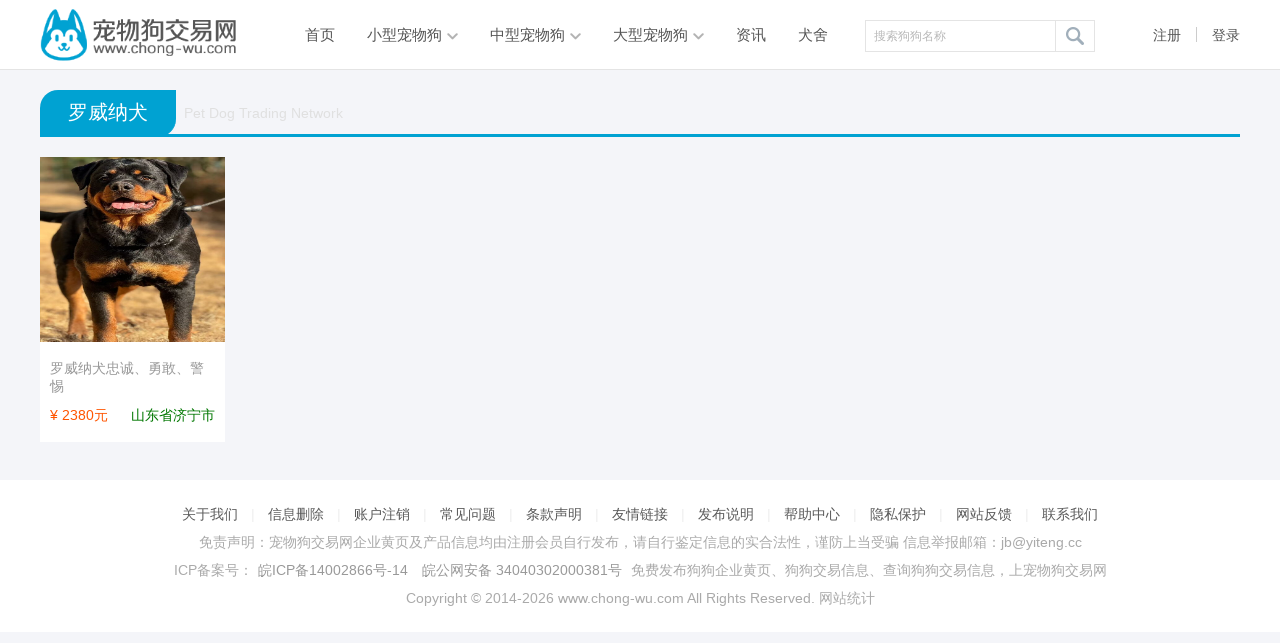

--- FILE ---
content_type: text/html; charset=utf-8
request_url: http://chong-wu.com/luoweinaquan.html
body_size: 3044
content:
<!DOCTYPE HTML PUBLIC "-//W3C//DTD HTML 4.01 Transitional//EN" "http://www.w3c.org/TR/1999/REC-html401-19991224/loose.dtd">
<html xmlns="http://www.w3.org/1999/xhtml">
<head>
<meta http-equiv="Content-Type" content="text/html; charset=utf-8" />
<meta http-equiv="x-ua-compatible" content="ie=7" />
<meta name="applicable-device" content="pc">
<title>罗威纳犬市场价格_罗威纳犬多少钱一只_纯种罗威纳犬图片-第1页-宠物狗交易网</title>
<meta name="keywords" content="罗威纳犬市场价格,罗威纳犬多少钱一只,纯种罗威纳犬图片" />
<meta name="description" content="中国宠物狗交易网提供罗威纳犬最新市场价格,汇聚优质罗威纳犬犬舍,可以查看罗威纳犬多少钱一只,查看罗威纳犬图片，选购纯种罗威纳犬幼犬，找罗威纳犬交易信息就上中国宠物狗交易网。" />
<meta http-equiv="mobile-agent" content="format=xhtml; url=https://m.chong-wu.com/luoweinaquan.html" />
<meta http-equiv="mobile-agent" content="format=html5; url=https://m.chong-wu.com/luoweinaquan.html" />
<LINK HREF="https://www.chong-wu.com/favicon.ico" REL="shortcut icon">
<link rel="stylesheet" type="text/css" href="https://www.chong-wu.com/skin/zhu.css">
<script src="https://www.chong-wu.com/m.js" type="text/javascript"></script>
</head>
<script type="text/javascript">uaredirect("https://m.chong-wu.com/luoweinaquan.html");</script>
<body>
<div id="wrapper"><div id="nav-header"><div class="header"><h1><a href="http://chong-wu.com/" class="logo"><img src="/skin/logo.png" alt="宠物狗交易网" width="200" /></a></h1><nav style="width:560px;"><ul><li><a href="http://chong-wu.com/" class="home">首页</a></li><li><a href="http://chong-wu.com/xxcwg.html">小型宠物狗</a><i class="slide-icon"></i><div class="slide-submeu"><a href="http://chong-wu.com/taidiquan.html">泰迪犬</a><a href="http://chong-wu.com/bomeiquan.html">博美犬</a><a href="http://chong-wu.com/jiwawa.html">吉娃娃</a><a href="http://chong-wu.com/bixiongquan.html">比熊犬</a><a href="http://chong-wu.com/yuekexia.html">约克夏</a><a href="http://chong-wu.com/bagequan.html">巴哥犬</a><a href="http://chong-wu.com/xuenarui.html">雪纳瑞</a><a href="http://chong-wu.com/xigaodi.html">西高地</a><a href="http://chong-wu.com/kejiquan.html">柯基犬</a><a href="http://chong-wu.com/kekaquan.html">可卡犬</a><a href="http://chong-wu.com/lachangquan.html">腊肠犬</a><a href="http://chong-wu.com/jingbagou.html">京巴狗</a><a href="http://chong-wu.com/maerjisi.html">马尔济斯</a><a href="http://chong-wu.com/hudiequan.html">蝴蝶犬</a><a href="http://chong-wu.com/bigequan.html">比格犬</a><a href="http://chong-wu.com/guibinquan.html">贵宾犬</a><a href="http://chong-wu.com/chabeiquan.html">茶杯犬</a><a href="http://chong-wu.com/xishiquan.html">西施犬</a><a href="http://chong-wu.com/xiaoluquan.html">小鹿犬</a><a href="http://chong-wu.com/faguodouniuquan.html">法国斗牛犬</a></div></li><li><a href="http://chong-wu.com/zxcwg.html">中型宠物狗</a><i class="slide-icon"></i><div class="slide-submeu"><a href="http://chong-wu.com/hashiqi.html">哈士奇</a><a href="http://chong-wu.com/gudaimuyangquan.html">古代牧羊犬</a><a href="http://chong-wu.com/samoye.html">萨摩耶</a><a href="http://chong-wu.com/songshiquan.html">松狮犬</a><a href="http://chong-wu.com/jinmao.html">金毛</a><a href="http://chong-wu.com/yingguodouniuquan.html">英国斗牛犬</a><a href="http://chong-wu.com/labuladuo.html">拉布拉多</a><a href="http://chong-wu.com/bianjingmuyangquan.html">边境牧羊犬</a><a href="http://chong-wu.com/yinhuquan.html">银狐犬</a><a href="http://chong-wu.com/deguomuyangquan.html">德国牧羊犬</a><a href="http://chong-wu.com/sugelanmuyangquan.html">苏格兰牧羊犬</a><a href="http://chong-wu.com/xiledi.html">喜乐蒂</a><a href="http://chong-wu.com/shapigou.html">沙皮狗</a><a href="http://chong-wu.com/niutougeng.html">牛头梗</a><a href="http://chong-wu.com/qiutianquan.html">秋田犬</a><a href="http://chong-wu.com/chaiquan.html">柴犬</a><a href="http://chong-wu.com/langgou.html">狼狗</a><a href="http://chong-wu.com/kunmingquan.html">昆明犬</a><a href="http://chong-wu.com/dugaoquan.html">杜高犬</a><a href="http://chong-wu.com/meiguodouniuquan.html">美国斗牛犬</a></div></li><li><a href="http://chong-wu.com/dxcwg.html">大型宠物狗</a><i class="slide-icon"></i><div class="slide-submeu"><a href="http://chong-wu.com/elasijiaquan.html">阿拉斯加犬</a><a href="http://chong-wu.com/zangao.html">藏獒</a><a href="http://chong-wu.com/dabaixiongquan.html">大白熊犬</a><a href="http://chong-wu.com/luoweinaquan.html">罗威纳犬</a><a href="http://chong-wu.com/dubinquan.html">杜宾犬</a><a href="http://chong-wu.com/gaojiasuoquan.html">高加索犬</a><a href="http://chong-wu.com/shengbonaquan.html">圣伯纳犬</a><a href="http://chong-wu.com/boenshanquan.html">伯恩山犬</a><a href="http://chong-wu.com/bandiangou.html">斑点狗</a><a href="http://chong-wu.com/bitequan.html">比特犬</a><a href="http://chong-wu.com/maquan.html">马犬</a><a href="http://chong-wu.com/geliquan.html">格力犬</a><a href="http://chong-wu.com/dadanquan.html">大丹犬</a><a href="http://chong-wu.com/kasiluoquan.html">卡斯罗犬</a><a href="http://chong-wu.com/efuhanliequan.html">阿富汗猎犬</a><a href="http://chong-wu.com/bilishimuyangquan.html">比利时牧羊犬</a><a href="http://chong-wu.com/zhongyamuyangquan.html">中亚牧羊犬</a><a href="http://chong-wu.com/niufenlanquan.html">纽芬兰犬</a><a href="http://chong-wu.com/meiguoebaquan.html">美国恶霸犬</a><a href="http://chong-wu.com/jiekelangquan.html">捷克狼犬</a></div></li><li><a href="http://chong-wu.com/ggtd.html">资讯</a></li><li><a href="http://chong-wu.com/quanshe.html">犬舍</a></li></ul></nav><div class="search"><form method="Get" action="/" ><input type="hidden" value="search"  name="a" /><input class="searchinput" name="kw" placeholder="搜索狗狗名称" /><input type="submit" class="search-icon" id="search-bottom"/></div></form><div class="nav-other" id="nav-other"><span class="userinfo-notlogin"><a href="http://chong-wu.com/member/index.php?c=register" target="_blank">注册</a><i></i><a href="https://www.chong-wu.com/member/index.php?c=login" target="_blank">登录</a></span></div></div></div><div class="dog"><div id="bt"><h2>罗威纳犬</h2><span>Pet Dog Trading Network</span></div>
<div class="dog-index-list"><ul class="clearfix"><li class="dog-item"><a href="/show-44.html" target="_blank"><img src="/pic/file/20250719/1752901753385794.jpg" alt="罗威纳犬忠诚、勇敢、警惕、自信、温顺，具有高度的感知能力" class="dgtu"></a><div class="dog-info"><a href="/show-44.html" target="_blank"><span>罗威纳犬忠诚、勇敢、警惕</span></a><span><i class="jg">¥ 2380元</i><i class="diqu">山东省济宁市</i></span></div></li></ul></div>
</div>
<div class="footer"><p class="footnav"><a href="/guanyuwomen.html" target="_blank">关于我们</a><span>|</span><a href="/shanchu.html" target="_blank">信息删除</a><span>|</span><a href="/zhuxiao.html" target="_blank">账户注销</a><span>|</span><a href="/wenti.html" target="_blank">常见问题</a><span>|</span><a href="/tiaokuanshengming.html" target="_blank">条款声明</a><span>|</span><a href="/youqinglianjie.html" target="_blank">友情链接</a><span>|</span><a href="/fabushuoming.html" target="_blank">发布说明</a><span>|</span><a href="/bangzhu.html" target="_blank">帮助中心</a><span>|</span><a href="/yinsibaohu.html" target="_blank">隐私保护</a><span>|</span><a href="/fankui.html" target="_blank">网站反馈</a><span>|</span><a href="/lianxi.html" target="_blank">联系我们</a></p>免责声明：宠物狗交易网企业黄页及产品信息均由注册会员自行发布，请自行鉴定信息的实合法性，谨防上当受骗 信息举报邮箱：jb@yiteng.cc</a><BR>ICP备案号：<a href="https://beian.miit.gov.cn" target="_blank">皖ICP备14002866号-14</a> <a target="_blank" href="https://www.beian.gov.cn/portal/registerSystemInfo?recordcode=34040302000381">皖公网安备 34040302000381号</a>  免费发布狗狗企业黄页、狗狗交易信息、查询狗狗交易信息，上宠物狗交易网<BR>Copyright &copy; 2014-2026 www.chong-wu.com All Rights Reserved. 网站统计</div>
</body>
</html>

--- FILE ---
content_type: text/css
request_url: https://www.chong-wu.com/skin/zhu.css
body_size: 17650
content:
blockquote,body,dd,div,dl,dt,fieldset,form,h1,h2,h3,h4,h5,h6,html,input,li,ol,p,pre,td,textarea,th,ul{margin:0;padding:0}body{font-family:Montserrat,sans-serif;font-style:normal;font-size:14px;color:#383838;background:#f4f5f9}body,h1,h2,h3,h4,h5,h6{font-weight:400}a{color:#666}a,a:active,a:focus,a:hover{outline:0 0!important}a:hover{color:#00a2d2}a img,img{border:none}.clear{clear:both}*{padding:0;margin:0}ol,ul{list-style:none}em,i{font-style:normal}*{-webkit-box-sizing:border-box;-moz-box-sizing:border-box;box-sizing:border-box}blockquote,body,button,dd,div,dl,dt,fieldset,form,h1,h2,h3,h4,h5,h6,html,input,legend,li,ol,p,pre,td,textarea,th,ul{margin:0;padding:0}a{text-decoration:none}button{outline:0}img{border:0}button,input,optgroup,select,textarea{margin:0;font:inherit;color:inherit;outline:0}li{list-style:none}.clearfix:after{clear:both;content:".";display:block;height:0;visibility:hidden}#nav-header a,#nav-header a:link,#nav-header a:visited{color:#555;text-decoration:none;font-size:15px}#nav-header a:hover,#nav-header nav li:hover{color:#00a2d2}#nav-header{background:#fff;height:70px;line-height:70px;border-bottom:1px solid #e4e4e4}#nav-header.fixed{position:fixed;top:0;left:0;width:100%;z-index:999}#nav-header h1{display:inline}#nav-header .header{width:1200px;margin:0 auto}#nav-header .logo{width:220px;height:37px;margin-top:3px;float:left;margin-right:45px}#nav-header .logo img{display:block}#nav-header nav{display:inline-block;float:left}#nav-header nav li{color:#555;list-style:none;line-height:69px;padding-right:32px;text-decoration:none;font-size:15px;float:left;cursor:pointer;position:relative}#nav-header nav li:hover .slide-submeu{display:block}#nav-header nav li i.slide-icon{transition:All .4s ease-in-out;-webkit-transition:All .4s ease-in-out;-moz-transition:All .4s ease-in-out;-o-transition:All .4s ease-in-out}#nav-header nav li:hover i.slide-icon{transform:rotate(180deg);-webkit-transform:rotate(180deg);-moz-transform:rotate(180deg);-o-transform:rotate(180deg);-ms-transform:rotate(180deg)}#nav-header nav li i.slide-icon{background:url(icon.png);background-position:0 -47px;display:inline-block;width:11px;margin-left:5px;height:7px}#nav-header .nav-other{float:right;width:130px;height:70px}#nav-header .search{border:1px solid #e4e4e4;height:32px;width:230px;display:inline-block;float:left;margin-top:20px;transition:all .3s}#nav-header .search.active{border-color:#35b558;box-shadow:0 0 5px #35b558}#nav-header .search.active .search-result{z-index:999;position:relative;display:block}#nav-header .search.active input{border-right-color:#35b558}#nav-header .search .searchinput{float:left;width:190px;height:30px;padding:0 8px;border:none;border-right:1px solid #e4e4e4;outline:0;font-size:12px}#nav-header .search .search-result{display:none;width:230px;margin-left:-1px;margin-top:31px;border:1px solid #e4e4e4;background-color:#fff;list-style:none;box-shadow:-1px 3px 5px rgba(0,0,0,.3)}#nav-header .search-icon{border:none;width:18px;height:18px;float:right;margin-top:6px;margin-right:10px;display:inline-block;background:url(icon.png) 0 0 no-repeat;background-position:0 0;cursor:pointer}#nav-header .userinfo-notlogin{display:inline-block;float:right;font-size:14px}#nav-header .userinfo-notlogin a{font-size:14px}#nav-header .userinfo-notlogin i{border-left:1px solid #ccc;height:15px;display:inline-block;float:left;overflow:hidden;margin-top:27px}#nav-header .userinfo-notlogin a{padding:0 15px;float:left}#nav-header .userinfo-notlogin a:nth-child(3){padding-right:0}#nav-header .submenu{position:absolute;width:210px;font-size:12px;color:#333;background:#fff;z-index:800;padding:14px 0;right:0;top:52px;border-top:1px solid #e0e0e0;display:none}#nav-header .submenu a{line-height:35px;padding:0 14px;display:block;font-size:12px}#nav-header .submenu a:hover{background:#fafafa}#nav-header .submenu a{color:#333}#nav-header .user-slide a i{width:12px;height:12px;background:url(icon.png) 0 0 no-repeat;display:inline-block;margin-right:12px;float:left}#nav-header .zhiye-submenu a i.data-icon{background:url(data.png) 0 0 no-repeat;background-size:20px 20px;width:20px;height:20px;margin-left:-4px;margin-top:3px;margin-right:8px}#nav-header .zhiye-submenu a i.mlearning-icon{background:url(ml.png) 0 0 no-repeat;background-size:20px 20px;width:20px;height:20px;margin-left:-4px;margin-top:3px;margin-right:8px}#nav-header .slide-submeu{position:absolute;left:-50px;top:69px;z-index:1000;width:200px;padding:5px 0;background:#fff;border-top:1px solid #e4e4e4;box-shadow:0 1px 4px rgba(0,0,0,.1);display:none}#nav-header .careerpath .slide-submeu a{line-height:30px}#nav-header .careerpath .slide-submeu a:nth-child(2n){background:#fff}#nav-header .slide-submeu a{display:block;font-size:12px;line-height:35px;width:49%;float:left;text-align:center}#nav-header .slide-submeu strong{display:block;font-size:12px;line-height:20px;font-weight:400;padding:0 15px;color:#b9b9b9;background:#fafafa}#nav-header .slide-submeu a:nth-child(2n){background:#fafafa}#nav-header .zhiye-submenu a i{display:inline-block;float:left;width:14px;height:14px;margin-top:8px;margin-right:10px;background:url(icon.png)}#nav-header .zhiye-submenu a i.web-icon{background-position:-94px -23px}#nav-header .zhiye-submenu a i.android-icon{background-position:0 -26px}#nav-header .zhiye-submenu a i.ios-icon{background-position:-48px -19px;margin-top:6px}#nav-header .zhiye-submenu a i.python-icon{background-position:-76px 0;margin-top:8px}#nav-header .zhiye-submenu a i.wx-icon{background-position:-99px 0;margin-top:7px}#nav-header .zhiye-submenu a i.golang-icon{background-position:-20px -26px;margin-top:9px}#nav-header .zhiye-submenu a i.php-icon{background-position:-48px 0;width:20px;margin-left:-4px;margin-top:9px}#nav-header .zhiye-submenu a i.yw-icon{background-position:-102px -45px;margin-top:12px}#nav-header .zhiye-submenu a i.xmjl-icon{background-position:-82px -45px;margin-top:11px}#nav-header ::-webkit-input-placeholder{color:#b9b9b9}#nav-header :-moz-placeholder,#nav-header ::-moz-placeholder{color:#b9b9b9}#nav-header :-ms-input-placeholder{color:#b9b9b9}#nav-header .qy-box i{display:inline-block;float:left;width:14px;height:14px;margin-top:8px;margin-right:5px;background:url(company_2.png) no-repeat}#nav-header .qy-box i.wr-icon{background-position:-35px 0;margin-top:11px}#nav-header .qy-box i.aws-icon{background-position:-20px 0;margin-top:9px}#nav-header .qy-box i.txy-icon{background-position:0 0;width:20px;margin-left:-2px;margin-top:10px}#nav-header .qy-box i.gt-icon{background-position:-50px 0;margin-top:10px;margin-left:1px}#nav-header .qy-box i.baidu-icon{background-position:-72px 0;margin-top:10px}.dog{margin:20px auto}#bt,.dog{width:1200px}#bt{height:47px;border-bottom:3px solid #00a2d2}#bt h2{line-height:45px;font-size:20px;border-radius:18px 0 18px 0;padding:0 28px;float:left;color:#fff;border-bottom:2px solid #00a2d2;background:#00a2d2}#bt span{line-height:47px;padding-left:8px;color:#e0e0e0}.dog-index-list{position:relative;margin-top:20px}.dog-index-list ul{margin-right:-18px}.dog-item{float:left;width:185px;height:285px;overflow:hidden;margin:0 18px 18px 0;text-align:center;background:#fff;position:relative;transition:all .2s}.dog-item a .dgtu{width:185px;height:185px}.dog-info{background:#fff;float:left;padding:15px 10px;font-size:14px}.dog-info a{float:left;color:#999;text-align:left;margin-bottom:8px}.dog-info a span{height:39px;float:left}.new_lst{height:315px;position:relative;overflow:hidden;display:none;margin-top:10px;padding-top:10px}.new_lst ul{position:absolute;left:0}.new-wrap{margin-top:30px}.new-wrap .show{display:block}.new_cnlf{width:380px;float:left}.new_cnlf p{width:100%}.newlf_bt{color:#000;font-size:18px;line-height:50px;text-align:center;display:block;margin-top:-50px}p.newlf_tx{font-size:14px;line-height:26px;color:#999;height:105px;overflow:hidden}li.new_cnrf{float:right;width:820px}.newrf_lst dd{width:369px;height:85px;background:#fff;border:1px solid #e4e4e4;float:left;margin-left:40px;margin-bottom:20px}p.new_rq{width:65px;height:65px;background:#999;float:left;text-align:center;color:#fff;margin-top:10px;margin-left:10px;margin-right:15px;font-family:Arial,Helvetica,sans-serif}p.new_rq span{display:block;font-size:24px;text-align:center;font-weight:700;line-height:35px;padding-top:5px}p.newrf_tx{float:left;width:270px;margin-top:8px}p.newrf_tx a{color:#333;font-size:14px;display:block;line-height:30px}p.newrf_tx span{display:block;font-size:12px;color:#999;height:60px;overflow:hidden}.newrf_lst dd:hover p.newrf_tx a{color:#00a2d2}.newrf_lst dd:hover p.new_rq{background:#00a2d2;margin-top:9px;margin-left:9px}.newrf_lst dd:hover p.newrf_tx{margin-top:7px}.newrf_lst dd:hover{width:369px;height:85px;border:2px solid #00a2d2;float:left;margin-left:40px;margin-bottom:20px}#listul a{font-family:΢���ź�;font-size:20px;font-weight:400}.zhaiyao{margin:3px 20px;padding:5px;border:1px solid #ccc;background:#f7f7f7}#copy{margin:5px auto;border-bottom:2px solid #eee;width:90%;text-align:right;padding:10px}#listul{padding:0;margin-top:20px}#listul li{font-size:12px;color:#000;text-align:left;line-height:45px}#listul li span{float:right}#listul li a:link,#listul li a:visited{color:#000;display:inline-block;font-family:microsoft yahei;font-size:16px;height:45px;line-height:45px;max-width:580px;overflow:hidden;text-overflow:ellipsis;vertical-align:top;white-space:nowrap}#listul li a:hover{color:#00a2d2;text-decoration:none}#listul strong{background-color:#d9534f;display:inline-block;padding:4px;color:#fff;font-size:14px;font-weight:400}.jianbg{background-color:#fff;padding:10px;border:2px solid;border-color:#fff #fff #eee;margin:5px auto}.jianbg:hover{background-color:#f8f8f8;border:2px solid #eee;border-radius:5px}.ggms{line-height:140%;font-size:12px;color:#999;font-family:Arial,Helvetica,sans-serif}.site-page{padding:40px 0 10px;clear:both;text-align:center}.site-page a{display:inline-block;padding:0 10px;height:32px;margin:0 3px;line-height:32px;border:1px solid #777;color:#555;text-decoration:none}.site-page a:hover{color:#00a2d2;border:1px solid #00a2d2}.site-page span{padding:6px 10px;margin:0 3px}.site-page .site-page-a,.site-page span{background-color:#00a2d2;border:1px solid #00a2d2;color:#fff}.site-page .site-page-a:hover{border:1px solid #00a2d2;background-color:#ec6100;color:#fff}.newsnr{margin:20px auto;padding:50px;width:1200px;background:#fff}.newsnr h1{color:#333;font-size:22px;margin:7px 0;line-height:35px;font-weight:700;word-break:normal;word-wrap:break-word}.newsnr span{color:rgba(0,0,0,.3);font-size:15px}.zw{margin-top:40px;color:#3e3e3e;line-height:28px;width:100%;overflow:hidden;zoom:1}.pages{border-top:1px solid #eee;padding-top:20px;line-height:30px}.jg{color:#f50;float:left}.diqu{color:#070;float:right}div,img,ul{padding:0;margin:0}.picxc{margin:0 auto;padding:0;clear:both}.picxc,.picxc img{width:1200px;height:200px}.picxc img{float:left}.dianzhu{margin:20px auto 0;width:1200px;height:120px;line-height:120px;background:#fff}.dzlogo{float:left;margin-left:15px;margin-top:30px}.tels{float:right;font-size:18px;margin-right:20px}.tels span{font-size:20px;font-weight:700;color:#f50}.dzlogowz{float:left;font-size:24px;margin-left:8px;color:#585858}.dznav{margin:0 auto;width:1200px;background:linear-gradient(90deg,#00a2d2,#00b7cc)}.dznav,.dznav li{height:50px;line-height:50px}.dznav li{float:left}.dznav li a{font-weight:500;font-size:18px;color:#fff;margin:0 20px}.fst{margin-left:20px}.dznav li:hover,.fst{height:50px;line-height:50px}.dznav li:hover{background:#0282ac}.dznav li:hover a{color:#fff}.dq{background-color:#fff;border-bottom:1px solid #e8e8e8;color:#eee;height:35px;line-height:35px}.dq a{color:#999;font-size:14px}#l{float:left}#r{float:right}.w1200{margin:0 auto;width:1200px}.bq{padding:20px;line-height:23px;font-size:12px;color:#aaa;background:#f8f8f8}.bq,.link{margin:20px auto;width:1200px}.link,.link a{color:#999}.link a{margin:0 8px}.conter{margin:20px auto;width:1200px}.conter_l{float:left;width:280px;margin-right:20px}.tie{width:280px;height:40px;background:#00a2d2;line-height:40px;color:#fff;text-indent:15px;font-size:16px}.conter_l ul,.conter_r{background:#fff;padding:20px;line-height:25px;color:#555;border:1px solid #eee}.conter_r{float:left;width:900px}.conter_r h3{border-bottom:3px solid #00a2d2;padding:8px 0;width:100px;text-align:center;font-size:18px}.nrjs{padding:50px 0;line-height:25px}.newsul{float:left;width:103%;padding-top:50px}.newsul li{float:left;margin:15px 20px 15px 0;height:87px;width:860px}.newsul li .newsb span{display:block;font-size:35px;line-height:1.2;color:#777}.newsul li .newsb{float:left;width:86px;height:80px;text-align:center;font-size:15px;color:#777;border-right:1px solid #ccc}.newsul li .irr{float:left;padding-left:19px;width:750px}.newsul li .irr h4{font-size:16px;text-overflow:ellipsis;white-space:nowrap;overflow:hidden;color:#222;padding:2px 0 0}.newsul li .irr span{display:block;font-size:14px;line-height:25px;height:50px;overflow:hidden;color:#999;padding:4px 0 0;-moz-transition:all .5s;-webkit-transition:all .5s;-o-transition:all .5s;transition:all .5s}.mainInfo{width:860px;clear:both;margin:50px auto}.fl{float:left}.tupic{width:35px;float:left;width:350px;margin-left:0}.play{float:left;width:350px;height:260px;overflow:hidden;position:relative}.play .text{width:100%;position:absolute;left:0;bottom:0;height:60px}.play .text div{background:#000;opacity:.4;z-index:99}.play .text div,.play .text span{position:absolute;left:0;top:0;width:100%;height:100%}.play .text span{line-height:60px;color:#fff;z-index:999;text-align:center;font-size:20px}.play ol{position:absolute;left:28px;bottom:10px;z-index:888}.play ol li{float:left;margin-right:3px;display:inline;cursor:pointer;background:#fff;border:1px solid #00a2d2;padding:2px 6px;color:#00a2d2;font-family:arial;font-size:12px}.play ol li.active{padding:3px 8px;font-weight:700;color:#fff;background:#00a2d2;position:relative;bottom:2px}.play ul{position:absolute;top:0;left:0;z-index:1}.play ul img,.play ul li{width:350px;height:260px;float:left}#next{right:0}#next,#prev{display:block;position:absolute;top:77%;width:4px;height:54px;text-align:center;color:#d94b01;z-index:999;line-height:50px;text-decoration:none}#prev{left:0}.prevImg{padding-right:4px;left:8px}.nextImg,.prevImg{height:60px;padding-top:4px;width:60px;position:absolute;top:0}.nextImg{padding-left:4px;right:8px}.dogInfo{width:490px;margin-left:20px;float:left}.dogInfo p.title{font-size:20px;color:#333;margin:0;font-weight:700}.dogInfo .priceArea{padding:0 10px;margin:18px 0;background:#f8f8f8;height:60px;line-height:60px}.dogInfo .name{color:#999;font-size:14px;margin-right:14px}.dogInfo .price{font-size:14px}.dogInfo .price font{color:#00a2d2;font-size:28px;margin-right:5px;font-weight:700;vertical-align:sub}.dogInfoArea{padding:0 10px;margin-top:20px;line-height:25px}.dogInfoArea p{float:left;width:50%;margin-bottom:5px;font-size:14px;color:#333;position:relative}.dogInfoArea .youxiang{width:100%}.dogInfo .btnArea{height:40px;float:left;margin:15px 0;clear:both}.dogInfo icon{background:url(dogInfoIcon.png) no-repeat 50%;background-size:auto;position:absolute;display:block;top:0;bottom:0;margin:auto}.dogInfo .showBg.phone{background-color:#ff5943;color:#fff}.dogInfo .showBg{display:block;float:left;width:210px;height:40px;line-height:40px;margin-right:10px;text-align:center;font-size:16px;padding-left:30px;position:relative}.dogInfo .showBg.weixin{background-color:#ffb400;color:#fff;margin-right:0}.dogInfo .weixin icon{width:22px;height:18px;background-position:-101px -54px}.dogInfo .phone icon{width:20px;height:20px;background-position:-77px -54px}.dogInfo .showBg icon{left:55px}.dogInfo .btnArea a{box-sizing:border-box;margin-right:10px}.jsmenu{margin-top:10px;width:920px;float:left;background-color:#fff;font-size:14px;border-bottom:1px solid #ebebeb}.jsmenu a.cur{color:#00a2d2;border-bottom:2px solid #00a2d2}.jsmenu a{display:block;padding:0 5px;text-align:center;height:50px;line-height:50px;font-size:16px}.ggnrjs,.jsmenu a{float:left;color:#333}.ggnrjs{line-height:25px;padding:30px 0;clear:both;font-size:14px}.storeInfo{width:250px;background-color:#fff}.fr{float:right}.dognewsnr{margin:0 auto 20px;width:1200px;padding:50px;background:#fff;border:2px solid;border-color:#fff #fff #eee}.dognewsnr h1{color:#333;font-size:26px;margin:0 0 10px;font-weight:700;word-break:normal;word-wrap:break-word}.dognewsnr span{color:rgba(0,0,0,.3);font-size:15px}.dognewscon{padding:30px 0;font-size:16px;color:#3e3e3e;line-height:28px;width:100%;overflow:hidden;zoom:1}.quanshe{margin:20px auto;width:1240px}.quanshe ul li{float:left;width:224px;margin:0 20px 28px 0;background:#f8f8f8;height:300px;box-shadow:0 1px 4px rgba(0,0,0,.1);-webkit-transition:box-shadow .4s,transform .4s;transition:box-shadow .4s,transform .4s}.quanshe ul li img{width:224px;height:224px;border-radius:3px 3px 0 0}.quanshe ul li .quanshetext{padding:20px 15px 0;margin:0}.quanshe ul li .quanshetext h3{display:block;font-size:16px;line-height:1.2em;text-align:center;font-weight:500;margin-bottom:8px}.quanshe ul li h3 a{color:#999}.quanshe ul li p{padding:0;margin:0}.quanshe ul li:hover{background:#fff;box-shadow:0 1px 4px rgba(0,0,0,.1);-webkit-transition:box-shadow .4s,transform .4s;transition:box-shadow .4s,transform .4s;color:#ccc}.quanshe ul li:hover a{color:#2b4170}.footer{clear:both;background:#fff;text-align:center;margin-top:10px;padding:20px 0;color:#aaa;font-size:14px;line-height:28px}.footer a{color:#999;margin:0 5px}.footnav{color:#eee}.footnav a{color:#5a5a5a}.footnav span{margin:0 8px}